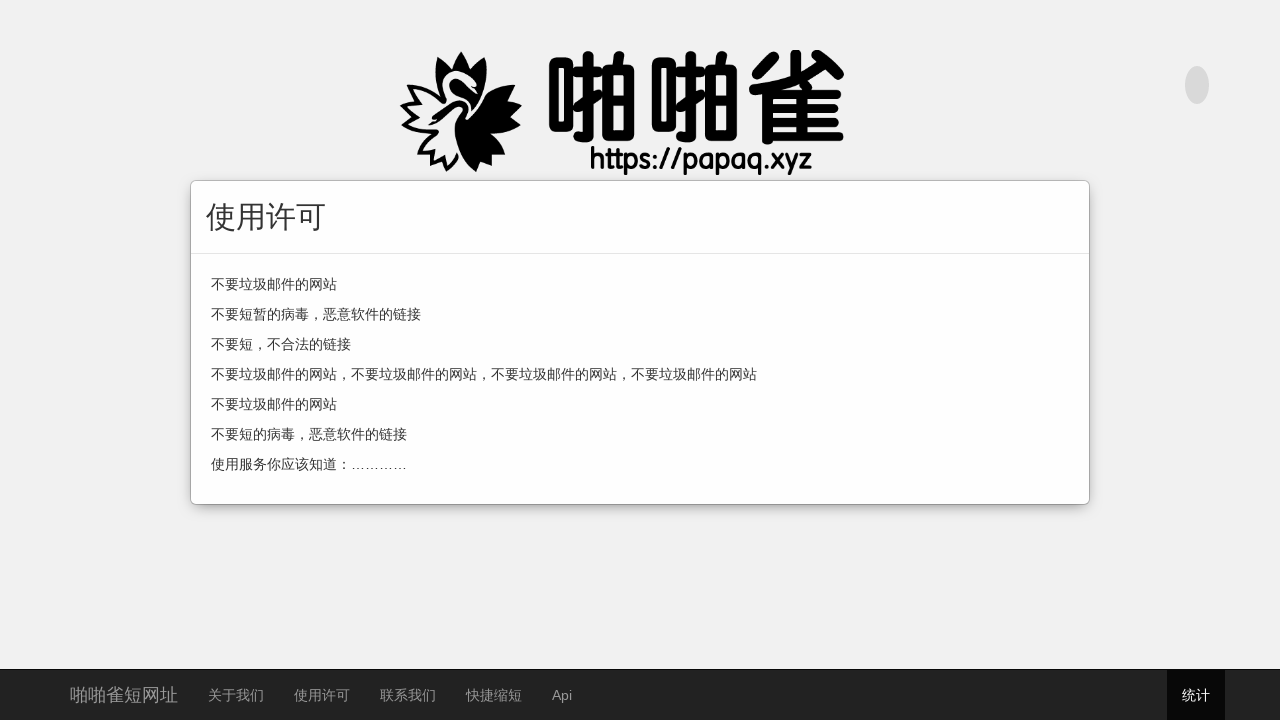

--- FILE ---
content_type: text/html; charset=UTF-8
request_url: https://ppq.la/tos
body_size: 2783
content:
<!DOCTYPE html>
<html class="full" lang="zh">

    <head>
	    <base href="https://ppq.la/" />
        <meta charset="utf-8">
        <meta name="viewport" content="width=device-width, initial-scale=1.0">
        <meta name="description" content="">
        <meta name="author" content="">

        <title>使用许可 - 啪啪雀短网址</title>

        <!-- Bootstrap core CSS -->
        <link href="css/bootstrap.css" rel="stylesheet">

        <!-- Custom CSS for the Template -->
        <link href="css/style.css" rel="stylesheet">
        <link href="css/animate.css" rel="stylesheet">

        <link href="https://fonts.loli.net/css?family=Fjalla+One" rel="stylesheet">
        
        <style>
            body {
  background-color: #f1f1f1;
}        </style>
    </head>

    <body>
        <nav class="navbar navbar-fixed-bottom navbar-inverse" role="navigation">
    <div class="container">
        <div class="navbar-header">
            <button type="button" class="navbar-toggle" data-toggle="collapse" data-target=".navbar-ex1-collapse">
                <span class="sr-only">Toggle navigation</span>
                <span class="icon-bar"></span>
                <span class="icon-bar"></span>
                <span class="icon-bar"></span>
            </button>
            <a class="navbar-brand" href="index.php">
                啪啪雀短网址</a>
        </div>

        <!-- Collect the nav links, forms, and other content for toggling -->
        <div class="collapse navbar-collapse navbar-ex1-collapse">
            <ul class="nav navbar-nav">
                <li><a href="about">关于我们</a></li>
                <li><a href="tos">使用许可</a></li>
                <li><a href="contact">联系我们</a></li>
                <li><a href="javascript:void(0)" data-toggle="modal" data-target="#bookmarklet-modal">快捷缩短</a></li>
                <li><a href="api-about">Api</a></li>
            </ul>
            <ul class="nav navbar-nav navbar-right">
                <li class="active"><a href="statics.php">统计</a></li>
            </ul>
        </div>
        <!-- /.navbar-collapse -->
    </div>
    <!-- /.container -->
</nav>
<div id="bookmarklet-modal" class="modal fade" tabindex="-1" role="dialog">
    <div class="modal-dialog" role="document">
        <div class="modal-content">
            <div class="modal-header">
                <button type="button" class="close" data-dismiss="modal" aria-label="Close"><span aria-hidden="true">&times;</span></button>
                <h4 class="modal-title">收藏夹快捷功能</h4>
            </div>
            <div class="modal-body">
                <p>啪啪雀短网址 书签帮助您快速生成短网址而不离开您的网站。</p>
                <p>将下面的链接拖动到书签栏以安装书签。</p>
                <p><a href="javascript:(async () => {if (!window.shorturl) {const poop = await fetch('https://ppq.la/api.php?url=' + encodeURI(location.href)).then(x => x.json());window.shorturl = poop.shorturl ? poop.shorturl : poop.error;}console.log(window.shorturl);const elements = {}; elements.container = document.createElement('div');elements.container.style.cssText = 'z-index:10000;';elements.modal = document.createElement('div');elements.modal.style.cssText = 'z-index:10000;position:fixed;box-shadow: 0 5px 15px -5px rgba(0,0,0,0.8);display:inline-block;color:black;padding:24px;background-color:white;bottom:12px;left:12px;border-radius:12px;font-size:18px;transition:all 250ms ease;opacity:0';elements.a = document.createElement('a');elements.a.innerText = window.shorturl;elements.a.href = window.shorturl;elements.a.addEventListener('click',(e)=>{e.preventDefault();});elements.p = document.createElement('p');elements.p.style.cssText = 'padding:0;margin:0;';elements.p.innerHTML = `<br>功能由 <a href='https://ppq.la'>啪啪雀短网址 提供</a>`;elements.modal.appendChild(elements.a);elements.modal.appendChild(elements.p);elements.container.appendChild(elements.modal);const body = document.querySelector('body');body.appendChild(elements.container);requestAnimationFrame(()=>{requestAnimationFrame(()=>{elements.modal.style.opacity = 1;})});setTimeout(()=>{elements.modal.style.opacity = 0;setTimeout(()=>{elements.container.remove();},260);},5000);})();">缩短当前网址</a></p>
            </div>
            <div class="modal-footer">
                <button type="button" class="btn btn-default" data-dismiss="modal">关闭</button>
            </div>
        </div>
    </div>
</div>
<script>
    const bookmarklet = () => {
        alert("Here I am!")
    }
</script>        <div class="container">
            <div class="row logo">
                <div class="col-lg-12" style="text-align:center">
                    <a style="color: inherit;margin:auto;" href="https://ppq.la" ><img id="main-logo" alt="啪啪雀短网址 Logo" src="https://llmt.cc/i/2025/07/07/12i9e87.png" class="sized" /></a><a id="dark-mode-btn" title="Toggle night mode" href="javascript:void(0)" onclick="toggleNightMode(this)"><i class="fas fa-moon"></i></a>
<script>
    toggleNightMode("cookies")

    function toggleNightMode(e) {
        const body = document.querySelector("body");
        const button = document.querySelector("#dark-mode-btn");
        const logo = document.querySelector("#main-logo");
        if (window.innerWidth < 650) {
            body.append(button);
        }
        if (e == "cookies") {
            // HERE GOES IDB STUFF
            let now = document.cookie.split("dark=");
            now = now[1].split(";");
            if (Boolean(Number(now[0]))) {
                body.classList.add("dark-mode");
                button.classList.add("active");
                if (logo) {
                    logo.src = "https://llmt.cc/i/2025/07/07/12i9e87.png";
                }
            };

            return;
        };
        if (body.classList.toggle("dark-mode")) {
            document.cookie = "dark=1";
            if (logo) {
                logo.src = "https://llmt.cc/i/2025/07/07/12i9e87.png";
            }
        } else {
            document.cookie = "dark=0";
            if (logo) {
                logo.src = "https://llmt.cc/i/2025/07/07/12i9e87.png";
            }
        }
        button.classList.toggle("active");
    }
</script>                </div>
            </div>
        </div>
        <div class="container  animated fadeIn">

            <div class="row" style="margin-top: -25px;">
                <div class="modal-dialog modal-lg">
                    <div class="modal-content">
                        <div class="modal-header">
                            <h2 class="modal-title" id="myModalLabel">使用许可</h2>
                        </div>
                        <div class="modal-body" style="min-height:10%; max-height:350px; overflow-y:scroll; overflow-x:none; position:relative;">
                        <P>不要垃圾邮件的网站</p> 
                        <p>不要短暂的病毒，恶意软件的链接</p> 
                        <p>不要短，不合法的链接</p> 
                        <p>不要垃圾邮件的网站，不要垃圾邮件的网站，不要垃圾邮件的网站，不要垃圾邮件的网站</p> 
                        <p>不要垃圾邮件的网站</p> 
                        <p>不要短的病毒，恶意软件的链接</p> 
                        <p>使用服务你应该知道：…………</P>
                        </div>

                    </div><!-- /.modal-content -->
                </div>
            </div>


        </div>
        <!-- JavaScript -->
        <script src="js/jquery-1.10.2.js"></script>
        <script src="js/bootstrap.js"></script>

    </body>

</html>


--- FILE ---
content_type: text/css
request_url: https://ppq.la/css/style.css
body_size: 1625
content:
body {
	margin-top: 50px;
	margin-bottom: 50px;
	background: none;
	background-color: rgb(241, 241, 241);
	transition: all 500ms ease;
}

body.dark-mode a {
	color: #7afff5;
}

body.dark-mode a:hover {
	color: #46b7af;
}

.sized {
	max-height: 125px;
	max-width: 100%;
}

.inputStyle {
	outline: none;
	border: 1px solid black;
	border-radius: 3px;
	height: 50px;
	text-indent: 3px;
	font-size: 12pt;
	font-weight: bolder;
}

.btnStyle {
	outline: none;
	height: 35px;
	width: 36px;
	border-radius: 3px;
	float: right;
	border: none;
	background-color: #EBF0F1;
}

.btnStyle:hover {
	background-color: #444444;
	color: white;
	-webkit-transition: all 165ms ease-in-out;
	-moz-transition: all 165ms ease-in-out;
	-ms-transition: all 165ms ease-in-out;
	-o-transition: all 165ms ease-in-out;
	transition: all 165ms ease-in-out;
}

.gray {
	background-color: #EBF0F1;
}

.cz-shorten-input {
	margin-top: 20px;
	height: 50px;
	font-size: 20pt;
}

.cz-shorten-btn {
	margin-top: 20px;
	height: 50px;
	transition: all 250ms ease;
	outline: none;
}

.has-error .cz-shorten-btn {
	border-radius: 0 8px 8px 0 !important;
	background-color: #b1b1b1;
	border-color: red;
	cursor: not-allowed;
}

.newsize {
	font-size: 18pt;
}

.font {
	font-size: 5em;
	color: #444;
	text-align: center;
	font-family: 'Fjalla One','Segoe UI', Tahoma, Geneva, Verdana, sans-serif;
	font-display: fallback;
}

.colored {
	background-color: #f4f4f4;
	border-radius: 5px;
	padding-bottom: 25px;
}

.size {
	width: auto;
	height: auto;
	margin-left: auto;
	margin-right: auto;
	margin-bottom: 20px;
}

i {
	margin-left: 10px;
	margin-right: 10px;
	cursor: pointer;
}

.fb:hover {
	color: #3b5998;
}

.twit:hover {
	color: #00aced;
}

.gplus:hover {
	color: #dd4b39;
}

.pin:hover {
	color: #cb2027;
}

.anim {
	-webkit-transition: all 100ms ease-in-out;
	-moz-transition: all 100ms ease-in-out;
	-ms-transition: all 100ms ease-in-out;
	-o-transition: all 100ms ease-in-out;
	transition: all 100ms ease-in-out;
}

hr {
	border-top-color: #6b6b6b;
}

.shadow {
	-webkit-box-shadow: 0px 0px 2px 1px rgba(255, 255, 255, 0.48);
	-moz-box-shadow: 0px 0px 2px 1px rgba(255, 255, 255, 0.48);
	box-shadow: 0px 0px 2px 1px rgba(255, 255, 255, 0.48);
}

.row-flex,
.row-flex>div[class*='col-'] {
	display: -webkit-box;
	display: -moz-box;
	display: -ms-flexbox;
	display: -webkit-flex;
	display: flex;
	flex: 1 1 auto;
}

.row-flex-wrap {
	-webkit-flex-flow: row wrap;
	flex-flow: row wrap;
	align-content: flex-start;
	flex: 0;
}

.row-flex>div[class*='col-'],
.container-flex>div[class*='col-'] {
	margin: -.2px;
	/* hack adjust for wrapping */
}

.container-flex>div[class*='col-'] div,
.row-flex>div[class*='col-'] div {
	width: 100%;
}


.flex-col {
	display: flex;
	display: -webkit-flex;
	flex: 1 100%;
	flex-flow: column nowrap;
}

.flex-grow {
	display: flex;
	-webkit-flex: 2;
	flex: 2;
}

.rounded {
	border-radius: 5px;
	margin-top: 10px;
}

.Url-field:hover {
	cursor: text;
}

.statics {
	background-color: rgb(238, 238, 238);
	border-radius: 4px;
	box-shadow: 0 4px 8px -3px rgba(0, 0, 0, 0.7);
}

.statics-tabs {
	margin-bottom: 9px;
}

.statics-tabs a {
	color: white;
	transition: all 250ms ease;
	background-color: #666;
}

.statics-tabs a:hover,
.statics-tabs a:focus {
	color: #444;
}

.navbar {
	transition: all 500ms ease;
}

.panel {
	border-radius: 8px;
	box-shadow: 0 4px 8px -3px rgba(0, 0, 0, 0.3);
	overflow: hidden;
	transition: all 500ms ease;
}

.input-group input,
.input-group span,
.input-group button {
	border-radius: 8px;
	box-shadow: 0 3px 8px -3px rgba(0, 0, 0, 0.3);

}

#dark-mode-btn {
	position: absolute;
	top: 16px;
	right: 16px;
	padding: 0.5em 0 0.5em;
	display: inline-block;
	color: black;
	background-color: rgba(0, 0, 0, 0.1);
	border-radius: 50%;
	transition: all 250ms ease-in-out;
	border: 2px solid transparent;
}

#dark-mode-btn:hover,
#dark-mode-btn.active {
	color: white;
	background-color: #333;
}

#dark-mode-btn:focus {
	border-color: lightseagreen;
	box-shadow: 0 0 5px lightseagreen
}

.panel-body {
	color: #4f4f4f;
}

.input-group-addon,
.form-control,
.well,
.well legend,
.panel-body,
.modal-content,
.logo-text .font {
	transition: all 500ms ease;
}

.modal-content {
	box-shadow: 0 4px 15px -5px rgba(0, 0, 0, .5);
}

body.dark-mode {
	background-color: #222;
	color: #eee;
}
body.dark-mode .logo-text .font {
	color:#eee;
}
body.dark-mode .navbar {
	background-color: #040404;
}

body.dark-mode .panel {
	border-color: #666;
}

body.dark-mode .panel-body {
	background-color: #444;
	color: #eee;
}

body.dark-mode .form-control {
	background-color: #444;
	color: #eee;
	border-color: #666;
}

body.dark-mode .form-control.has-success {
	border-color: #7aec7a;
}

body.dark-mode .input-group-addon {
	background-color: #666;
	border-color: #666;
	color: #eee;
}

body.dark-mode .modal-content {
	background-color: #444;
	color: white;
}

body.dark-mode .well {
	background-color: #333;
	border-color: #666;
}

body.dark-mode .well legend {
	color: white;
}

body.dark-mode .has-error .help-block {
	color: rgb(255, 29, 29);
}

body.dark-mode .statics {
	background-color: #555;
}

body.dark-mode .statics * {
	border-color: #666;
}

body.dark-mode .table-bordered {
	border-color: #666;
}

body.dark-mode .table-hover>tbody>tr:hover>td,
body.dark-mode .table-hover>tbody>tr:hover>th {
	background-color: initial;
}

body.dark-mode .table-striped>tbody>tr:nth-child(odd)>td,
body.dark-mode .table-striped>tbody>tr:nth-child(odd)>th {
	background-color: #444;
}
body.dark-mode .colored {
	background-color: #444;
}